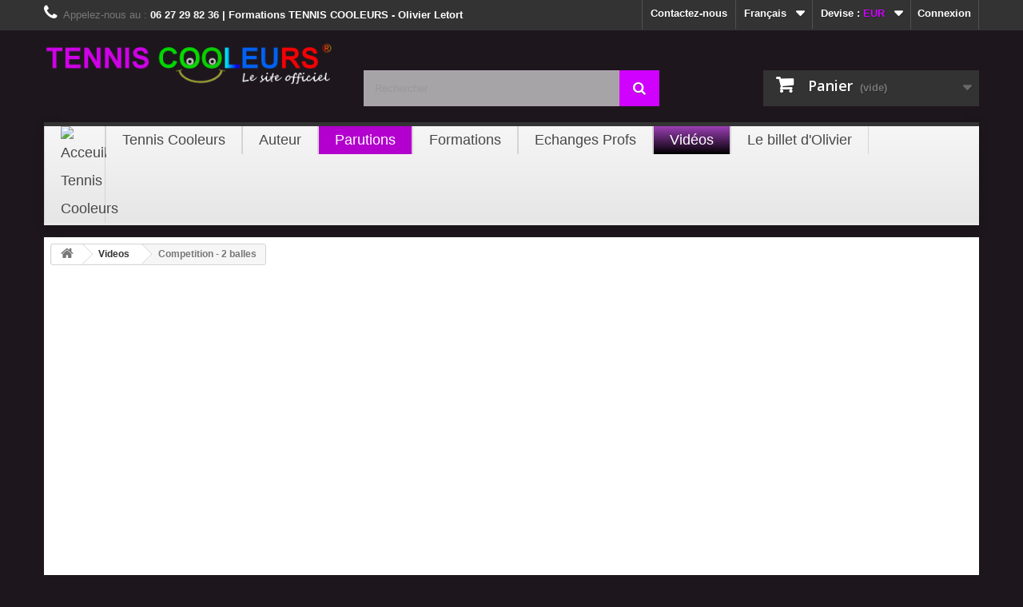

--- FILE ---
content_type: text/html; charset=utf-8
request_url: https://www.tenniscooleurs.com/fr/tennis-co/15-tennis-cooleurs-et-competition-2-balles
body_size: 6262
content:
<!DOCTYPE HTML> <!--[if lt IE 7]><html class="no-js lt-ie9 lt-ie8 lt-ie7" lang="fr-fr"><![endif]--> <!--[if IE 7]><html class="no-js lt-ie9 lt-ie8 ie7" lang="fr-fr"><![endif]--> <!--[if IE 8]><html class="no-js lt-ie9 ie8" lang="fr-fr"><![endif]--> <!--[if gt IE 8]><html class="no-js ie9" lang="fr-fr"><![endif]--><html lang="fr-fr"><head><meta charset="utf-8" /><title>Competition - 2 balles - Tennis Cooleurs</title><meta name="generator" content="PrestaShop" /><meta name="robots" content="index,follow" /><meta name="viewport" content="width=device-width, minimum-scale=0.25, maximum-scale=1.6, initial-scale=1.0" /><meta name="apple-mobile-web-app-capable" content="yes" /><link rel="icon" type="image/vnd.microsoft.icon" href="/img/favicon.ico?1479647527" /><link rel="shortcut icon" type="image/x-icon" href="/img/favicon.ico?1479647527" /><link rel="stylesheet" href="https://www.tenniscooleurs.com/themes/default-bootstrap/cache/v_79_de92e1fdb3530f40674dbe3766488414_all.css" type="text/css" media="all" /><link rel="alternate" type="application/rss+xml" title="Competition - 2 balles - Tennis Cooleurs" href="https://www.tenniscooleurs.com/modules/feeder/rss.php?id_category=0&amp;orderby=reference&amp;orderway=desc" /><link href="http://www.tenniscooleurs.com/modules/blocknewsadv/css/blocknewsadv.css" rel="stylesheet" type="text/css" media="all" /><link rel="alternate" type="application/rss+xml" href="http://www.tenniscooleurs.com/modules/blocknewsadv/rss.php" /><!--[if lt IE 8]> 
<script type="text/javascript" src="https://www.tenniscooleurs.com/modules/pm_advancedtopmenu/js/pm_advancedtopmenuiefix.js"></script> <![endif]-->  <link rel="alternate" type="application/rss+xml" href="https://www.tenniscooleurs.com/modules/blockblog/rss.php" /><link rel="stylesheet" href="https://fonts.googleapis.com/css?family=Open+Sans:300,600&amp;subset=latin,latin-ext" type="text/css" media="all" /> <!--[if IE 8]> 
<script src="https://oss.maxcdn.com/libs/html5shiv/3.7.0/html5shiv.js"></script> 
<script src="https://oss.maxcdn.com/libs/respond.js/1.3.0/respond.min.js"></script> <![endif]--></head><body id="cms" class="cms cms-15 cms-tennis-cooleurs-et-competition-2-balles hide-left-column hide-right-column lang_fr"><div id="page"><div class="header-container"> <header id="header"><div class="banner"><div class="container"><div class="row"></div></div></div><div class="nav"><div class="container"><div class="row"> <nav><div class="header_user_info"> <a class="login" href="https://www.tenniscooleurs.com/fr/mon-compte" rel="nofollow" title="Identifiez-vous"> Connexion </a></div><div id="currencies-block-top"><form id="setCurrency" action="/fr/tennis-co/15-tennis-cooleurs-et-competition-2-balles" method="post"><div class="current"> <input type="hidden" name="id_currency" id="id_currency" value=""/> <input type="hidden" name="SubmitCurrency" value="" /> <span class="cur-label">Devise :</span> <strong>EUR</strong></div><ul id="first-currencies" class="currencies_ul toogle_content"><li > <a href="javascript:setCurrency(3);" rel="nofollow" title="Dollar (USD)"> Dollar (USD) </a></li><li > <a href="javascript:setCurrency(4);" rel="nofollow" title="Dollar (CAD)"> Dollar (CAD) </a></li><li class="selected"> <a href="javascript:setCurrency(1);" rel="nofollow" title="Euro (EUR)"> Euro (EUR) </a></li><li > <a href="javascript:setCurrency(2);" rel="nofollow" title="Pound (GBP)"> Pound (GBP) </a></li></ul></form></div><div id="languages-block-top" class="languages-block"><div class="current"> <span>Français</span></div><ul id="first-languages" class="languages-block_ul toogle_content"><li class="selected"> <span>Français</span></li><li > <a href="https://www.tenniscooleurs.com/en/tennis-co/15-tennis-cooleurs-et-competition-2-balles" title="English (United States)"> <span>English</span> </a></li></ul></div><div id="contact-link"> <a href="https://www.tenniscooleurs.com/fr/nous-contacter" title="Contactez-nous">Contactez-nous</a></div> <span class="shop-phone"> <i class="icon-phone"></i>Appelez-nous au : <strong>06 27 29 82 36 | Formations TENNIS COOLEURS - Olivier Letort</strong> </span></nav></div></div></div><div><div class="container"><div class="row"><div id="header_logo"> <a href="https://www.tenniscooleurs.com/" title="Tennis Cooleurs"> <img class="logo img-responsive" src="https://www.tenniscooleurs.com/img/tennis-cooleurs-logo-1445056066.jpg" alt="Tennis Cooleurs" width="830" height="120"/> </a></div><div id="search_block_top" class="col-sm-4 clearfix"><form id="searchbox" method="get" action="//www.tenniscooleurs.com/fr/recherche" > <input type="hidden" name="controller" value="search" /> <input type="hidden" name="orderby" value="position" /> <input type="hidden" name="orderway" value="desc" /> <input class="search_query form-control" type="text" id="search_query_top" name="search_query" placeholder="Rechercher" value="" /> <button type="submit" name="submit_search" class="btn btn-default button-search"> <span>Rechercher</span> </button></form></div><div class="col-sm-4 clearfix"><div class="shopping_cart"> <a href="https://www.tenniscooleurs.com/fr/commande" title="Voir mon panier" rel="nofollow"> <b>Panier</b> <span class="ajax_cart_quantity unvisible">0</span> <span class="ajax_cart_product_txt unvisible">Produit</span> <span class="ajax_cart_product_txt_s unvisible">Produits</span> <span class="ajax_cart_total unvisible"> </span> <span class="ajax_cart_no_product">(vide)</span> </a><div class="cart_block block exclusive"><div class="block_content"><div class="cart_block_list"><p class="cart_block_no_products"> Aucun produit</p><div class="cart-prices"><div class="cart-prices-line first-line"> <span class="price cart_block_shipping_cost ajax_cart_shipping_cost unvisible"> À définir </span> <span class="unvisible"> Livraison </span></div><div class="cart-prices-line last-line"> <span class="price cart_block_total ajax_block_cart_total">0,00 €</span> <span>Total</span></div></div><p class="cart-buttons"> <a id="button_order_cart" class="btn btn-default button button-small" href="https://www.tenniscooleurs.com/fr/commande" title="Commander" rel="nofollow"> <span> Commander<i class="icon-chevron-right right"></i> </span> </a></p></div></div></div></div></div><div id="layer_cart"><div class="clearfix"><div class="layer_cart_product col-xs-12 col-md-6"> <span class="cross" title="Fermer la fenêtre"></span><h2> <i class="icon-check"></i>Produit ajouté au panier avec succès</h2><div class="product-image-container layer_cart_img"></div><div class="layer_cart_product_info"> <span id="layer_cart_product_title" class="product-name"></span> <span id="layer_cart_product_attributes"></span><div> <strong class="dark">Quantité</strong> <span id="layer_cart_product_quantity"></span></div><div> <strong class="dark">Total</strong> <span id="layer_cart_product_price"></span></div></div></div><div class="layer_cart_cart col-xs-12 col-md-6"><h2> <span class="ajax_cart_product_txt_s unvisible"> Il y a <span class="ajax_cart_quantity">0</span> produits dans votre panier. </span> <span class="ajax_cart_product_txt "> Il y a 1 produit dans votre panier. </span></h2><div class="layer_cart_row"> <strong class="dark"> Total produits TTC </strong> <span class="ajax_block_products_total"> </span></div><div class="layer_cart_row"> <strong class="dark unvisible"> Frais de port&nbsp;TTC </strong> <span class="ajax_cart_shipping_cost unvisible"> À définir </span></div><div class="layer_cart_row"> <strong class="dark"> Total TTC </strong> <span class="ajax_block_cart_total"> </span></div><div class="button-container"> <span class="continue btn btn-default button exclusive-medium" title="Continuer mes achats"> <span> <i class="icon-chevron-left left"></i>Continuer mes achats </span> </span> <a class="btn btn-default button button-medium" href="https://www.tenniscooleurs.com/fr/commande" title="Commander" rel="nofollow"> <span> Commander<i class="icon-chevron-right right"></i> </span> </a></div></div></div><div class="crossseling"></div></div><div class="layer_cart_overlay"></div></div><div class="clear"></div><div id="adtm_menu"><div id="adtm_menu_inner" class="clearfix"><ul id="menu"><li class="li-niveau1 advtm_menu_toggle"> <a class="a-niveau1 adtm_toggle_menu_button"><span class="advtm_menu_span adtm_toggle_menu_button_text">Menu</span></a></li><li class="li-niveau1 advtm_menu_1"><a href="http://www.tenniscooleurs.com" title="" class=" a-niveau1"><span class="advtm_menu_span advtm_menu_span_1"><img src="https://www.tenniscooleurs.com/modules/pm_advancedtopmenu/menu_icons/1-fr.png" alt="Acceuil Tennis Cooleurs" title="Acceuil Tennis Cooleurs" width="32" height="32" class="adtm_menu_icon img-responsive" /></span></a></li><li class="li-niveau1 advtm_menu_2"><a href="https://www.tenniscooleurs.com/fr/tennis-co/2-tennis-cooleurs-informations" title="Tennis Cooleurs" class=" a-niveau1"><span class="advtm_menu_span advtm_menu_span_2">Tennis Cooleurs</span></a></li><li class="li-niveau1 advtm_menu_3"><a href="https://www.tenniscooleurs.com/fr/tennis-co/4-auteur-tennis-cooleurs" title="Auteur" class=" a-niveau1"><span class="advtm_menu_span advtm_menu_span_3">Auteur</span></a></li><li class="li-niveau1 advtm_menu_4 sub"><a href="https://www.tenniscooleurs.com/fr/3-parutions" title="Parutions" class=" a-niveau1"><span class="advtm_menu_span advtm_menu_span_4">Parutions</span><!--[if gte IE 7]><!--></a><!--<![endif]--> <!--[if lte IE 6]><table><tr><td><![endif]--><div class="adtm_sub"><table class="columnWrapTable"><tr><td class="adtm_column_wrap_td advtm_column_wrap_td_1"><div class="adtm_column_wrap advtm_column_wrap_1"><div class="adtm_column_wrap_sizer">&nbsp;</div><div class="adtm_column adtm_column_10"> <span class="column_wrap_title"><a href="https://www.tenniscooleurs.com/fr/12-ouvrages" title="Ouvrages" class="">Ouvrages</a></span></div></div></td><td class="adtm_column_wrap_td advtm_column_wrap_td_2"><div class="adtm_column_wrap advtm_column_wrap_2"><div class="adtm_column_wrap_sizer">&nbsp;</div><div class="adtm_column adtm_column_4"> <span class="column_wrap_title"><a href="https://www.tenniscooleurs.com/fr/13-etudes-recherches" title="Etudes / Recherches" class="">Etudes / Recherches</a></span></div></div></td></tr></table></div> <!--[if lte IE 6]></td></tr></table></a><![endif]--></li><li class="li-niveau1 advtm_menu_5 sub"><a href="#" title="Formations" class="adtm_unclickable a-niveau1"><span class="advtm_menu_span advtm_menu_span_5">Formations</span><!--[if gte IE 7]><!--></a><!--<![endif]--> <!--[if lte IE 6]><table><tr><td><![endif]--><div class="adtm_sub"><table class="columnWrapTable"><tr><td class="adtm_column_wrap_td advtm_column_wrap_td_4"><div class="adtm_column_wrap advtm_column_wrap_4"><div class="adtm_column_wrap_sizer">&nbsp;</div><div class="adtm_column adtm_column_5"> <span class="column_wrap_title"><a href="https://www.tenniscooleurs.com/fr/tennis-co/7-formation-tennis-mode-d-emploi" title="Formation : mode d'emploi" class="">Formation : mode d'emploi</a></span></div></div></td><td class="adtm_column_wrap_td advtm_column_wrap_td_5"><div class="adtm_column_wrap advtm_column_wrap_5"><div class="adtm_column_wrap_sizer">&nbsp;</div><div class="adtm_column adtm_column_6"> <span class="column_wrap_title"><a href="https://www.tenniscooleurs.com/fr/tennis-co/8-tennis-themes-proposes" title="Les formations Tennis Cooleurs" class="">Les formations Tennis Cooleurs</a></span></div></div></td><td class="adtm_column_wrap_td advtm_column_wrap_td_6"><div class="adtm_column_wrap advtm_column_wrap_6"><div class="adtm_column_wrap_sizer">&nbsp;</div><div class="adtm_column adtm_column_7"> <span class="column_wrap_title"><a href="https://www.tenniscooleurs.com/fr/tennis-co/6-contenu-des-4-themes" title="Contenu des 4 th&egrave;mes" class="">Contenu des 4 th&egrave;mes</a></span></div></div></td></tr></table></div> <!--[if lte IE 6]></td></tr></table></a><![endif]--></li><li class="li-niveau1 advtm_menu_6 sub"><a href="#" title="Echanges Profs" class="adtm_unclickable a-niveau1"><span class="advtm_menu_span advtm_menu_span_6">Echanges Profs</span><!--[if gte IE 7]><!--></a><!--<![endif]--> <!--[if lte IE 6]><table><tr><td><![endif]--><div class="adtm_sub"><table class="columnWrapTable"><tr><td class="adtm_column_wrap_td advtm_column_wrap_td_7"><div class="adtm_column_wrap advtm_column_wrap_7"><div class="adtm_column_wrap_sizer">&nbsp;</div><div class="adtm_column adtm_column_8"> <span class="column_wrap_title"><a href="https://www.tenniscooleurs.com/fr/tennis-co/14-sport-experience" title="Sport Experience" class="">Sport Experience</a></span></div></div></td><td class="adtm_column_wrap_td advtm_column_wrap_td_8"><div class="adtm_column_wrap advtm_column_wrap_8"><div class="adtm_column_wrap_sizer">&nbsp;</div></div></td><td class="adtm_column_wrap_td advtm_column_wrap_td_9"><div class="adtm_column_wrap advtm_column_wrap_9"><div class="adtm_column_wrap_sizer">&nbsp;</div></div></td></tr></table></div> <!--[if lte IE 6]></td></tr></table></a><![endif]--></li><li class="li-niveau1 advtm_menu_7 sub"><a href="#" title="Vid&eacute;os" class="adtm_unclickable a-niveau1"><span class="advtm_menu_span advtm_menu_span_7">Vid&eacute;os</span><!--[if gte IE 7]><!--></a><!--<![endif]--> <!--[if lte IE 6]><table><tr><td><![endif]--><div class="adtm_sub"><table class="columnWrapTable"><tr><td class="adtm_column_wrap_td advtm_column_wrap_td_10"><div class="adtm_column_wrap advtm_column_wrap_10"><div class="adtm_column_wrap_sizer">&nbsp;</div><div class="adtm_column adtm_column_9"> <span class="column_wrap_title"><a href="https://www.tenniscooleurs.com/fr/tennis-co/13-jeu-du-let" title="Jeu du Let" class=""><img src="https://www.tenniscooleurs.com/modules/pm_advancedtopmenu/column_icons/9-fr.png" alt="Play Vid&eacute;o Tennis Cooleurs" title="Play Vid&eacute;o Tennis Cooleurs" width="32" height="32" class="adtm_menu_icon img-responsive" />Jeu du Let</a></span></div></div></td><td class="adtm_column_wrap_td advtm_column_wrap_td_11"><div class="adtm_column_wrap advtm_column_wrap_11"><div class="adtm_column_wrap_sizer">&nbsp;</div><div class="adtm_column adtm_column_11"> <span class="column_wrap_title"><a href="https://www.tenniscooleurs.com/fr/tennis-co/15-tennis-cooleurs-et-competition-2-balles" title="Competition - 2 balles" class=" advtm_menu_actif advtm_menu_actif_6943381a4152a">Competition - 2 balles</a></span></div><div class="adtm_column adtm_column_12"> <span class="column_wrap_title"><a href="https://www.tenniscooleurs.com/fr/tennis-co/16-competition-jeu-sur-24-metres" title="Comp&eacute;tition Jeu sur 24 m&egrave;tres" class="">Comp&eacute;tition Jeu sur 24 m&egrave;tres</a></span></div><div class="adtm_column adtm_column_13"> <span class="column_wrap_title"><a href="https://www.tenniscooleurs.com/fr/tennis-co/17-competition-utilisation-de-la-palette" title="Comp&eacute;tition Utilisation de la palette" class="">Comp&eacute;tition Utilisation de la palette</a></span></div><div class="adtm_column adtm_column_14"> <span class="column_wrap_title"><a href="https://www.tenniscooleurs.com/fr/tennis-co/18-competition-points" title="Comp&eacute;tition Points" class="">Comp&eacute;tition Points</a></span></div><div class="adtm_column adtm_column_15"> <span class="column_wrap_title"><a href="https://www.tenniscooleurs.com/fr/tennis-co/19-competition-retour-de-service" title="Comp&eacute;tition Retour de service" class="">Comp&eacute;tition Retour de service</a></span></div></div></td><td class="adtm_column_wrap_td advtm_column_wrap_td_12"><div class="adtm_column_wrap advtm_column_wrap_12"><div class="adtm_column_wrap_sizer">&nbsp;</div></div></td></tr></table></div> <!--[if lte IE 6]></td></tr></table></a><![endif]--></li><li class="li-niveau1 advtm_menu_8"><a href="http://www.tenniscooleurs.com/news/" title="Le billet d'Olivier" class=" a-niveau1"><span class="advtm_menu_span advtm_menu_span_8">Le billet d'Olivier</span></a></li></ul></div></div><div></div></div></div> </header></div><div class="columns-container"><div id="columns" class="container"><div class="breadcrumb clearfix"> <a class="home" href="http://www.tenniscooleurs.com/" title="retour &agrave; Accueil"><i class="icon-home"></i></a> <span class="navigation-pipe">&gt;</span> <span class="navigation_page"><span class="navigation_end"><span itemscope itemtype="http://data-vocabulary.org/Breadcrumb"><a itemprop="url" href="https://www.tenniscooleurs.com/fr/tennis-co/category/4-videos" ><span itemprop="title">Videos</span></a></span></span><span class="navigation-pipe">></span> <span class="navigation_product">Competition - 2 balles</span></span></div><div id="slider_row" class="row"><div id="top_column" class="center_column col-xs-12 col-sm-12"></div></div><div class="row"><div id="center_column" class="center_column col-xs-12 col-sm-12"><div class="rte"><p style="text-align:center;"><iframe width="640" height="360" src="https://www.youtube.com/embed/z5z-mMrtMlU?rel=0&amp;showinfo=0" frameborder="0"></iframe></p><p style="text-align:center;">texte descriptif ici.</p></div> <br /></div></div></div></div><div class="footer-container"> <footer id="footer" class="container"><div class="row"><div id="newsletter_block_left" class="block"><h4>Lettre d'informations</h4><div class="block_content"><form action="//www.tenniscooleurs.com/fr/" method="post"><div class="form-group" > <input class="inputNew form-control grey newsletter-input" id="newsletter-input" type="text" name="email" size="18" value="Saisissez votre adresse e-mail" /> <button type="submit" name="submitNewsletter" class="btn btn-default button button-small"> <span>ok</span> </button> <input type="hidden" name="action" value="0" /></div></form></div></div><section id="social_block" class="pull-right"><ul><li class="facebook"> <a class="_blank" href="https://www.facebook.com/pages/Tennis-Cooleurs/1395413810710686"> <span>Facebook</span> </a></li><li class="twitter"> <a class="_blank" href="http://www.twitter.com/"> <span>Twitter</span> </a></li><li class="rss"> <a class="_blank" href="http://www.tenniscooleurs.com/"> <span>RSS</span> </a></li><li class="google-plus"> <a class="_blank" href="https://www.google.com/"> <span>Google Plus</span> </a></li></ul><h4>Nous suivre</h4> </section><div class="clearfix"></div><section class="blockcategories_footer footer-block col-xs-12 col-sm-2"><h4>Catégories</h4><div class="category_footer toggle-footer"><div class="list"><ul class="tree dhtml"><li class="last"> <a href="https://www.tenniscooleurs.com/fr/3-parutions" title="Parutions Tennis Cooleurs. Ouvrages, livres et e-book téléchargeable Tennis Cooleurs"> Parutions </a><ul><li > <a href="https://www.tenniscooleurs.com/fr/12-ouvrages" title="Apprentissage du tennis avec les ouvrages Tennis Cooleurs. Ecole de tennis, Club junior, compétition. Commander les livres pour l&#039;apprentissage du tennis."> Ouvrages </a></li><li class="last"> <a href="https://www.tenniscooleurs.com/fr/13-etudes-recherches" title="E books telechargeable Tennis Cooleurs - Etudes et travaux de recherche. Télécharger les études et recherches, cours, enseignement, pour l&#039;apprentissage du tennis."> Etudes / Recherches </a></li></ul></li></ul></div></div> </section><section class="footer-block col-xs-12 col-sm-2" id="block_various_links_footer"><h4>Informations</h4><ul class="toggle-footer"><li class="item"> <a href="https://www.tenniscooleurs.com/fr/promotions-tennis-cooleurs" title="Promotions"> Promotions </a></li><li class="item"> <a href="https://www.tenniscooleurs.com/fr/nouveaux-produits" title="Nouveaux produits"> Nouveaux produits </a></li><li class="item"> <a href="https://www.tenniscooleurs.com/fr/meilleures-ventes" title="Meilleures ventes"> Meilleures ventes </a></li><li class="item"> <a href="https://www.tenniscooleurs.com/fr/nous-contacter" title="Contactez-nous"> Contactez-nous </a></li><li class="item"> <a href="https://www.tenniscooleurs.com/fr/tennis-co/3-conditions-utilisation" title="Conditions d&#039;utilisation"> Conditions d&#039;utilisation </a></li><li> <a href="https://www.tenniscooleurs.com/fr/plan-tennis-cooleurs" title="sitemap"> sitemap </a></li></ul> </section><section class="footer-block col-xs-12 col-sm-4"><h4><a href="https://www.tenniscooleurs.com/fr/mon-compte" title="Gérer mon compte client" rel="nofollow">Mon compte</a></h4><div class="block_content toggle-footer"><ul class="bullet"><li><a href="https://www.tenniscooleurs.com/fr/historique-commandes" title="Mes commandes" rel="nofollow">Mes commandes</a></li><li><a href="https://www.tenniscooleurs.com/fr/avoirs" title="Mes avoirs" rel="nofollow">Mes avoirs</a></li><li><a href="https://www.tenniscooleurs.com/fr/adresses" title="Mes adresses" rel="nofollow">Mes adresses</a></li><li><a href="https://www.tenniscooleurs.com/fr/identite" title="Gérer mes informations personnelles" rel="nofollow">Mes informations personnelles</a></li></ul></div> </section><section id="block_contact_infos" class="footer-block col-xs-12 col-sm-4"><div><h4>TENNIS COOLEURS</h4><ul class="toggle-footer"><li> <i class="icon-map-marker"></i>Tennis Cooleurs, Rue de Belfort, Besançon - France</li><li> <i class="icon-phone"></i>Appelez-nous au : <span>06 27 29 82 36</span></li></ul></div> </section><div class="clear"></div> <br/><div class="clear"></div></div> </footer></div></div>
<script type="text/javascript">/* <![CDATA[ */;var CUSTOMIZE_TEXTFIELD=1;var FancyboxI18nClose='Fermer';var FancyboxI18nNext='Suivant';var FancyboxI18nPrev='Pr&eacute;c&eacute;dent';var added_to_wishlist='Ajouté à votre liste d\'envies.';var ajax_allowed=true;var ajaxsearch=true;var baseDir='https://www.tenniscooleurs.com/';var baseUri='https://www.tenniscooleurs.com/';var blocksearch_type='top';var contentOnly=false;var customizationIdMessage='Personnalisation';var delete_txt='Supprimer';var displayList=false;var freeProductTranslation='Offert !';var freeShippingTranslation='Livraison gratuite !';var generated_date=1768535608;var hasDeliveryAddress=false;var id_lang=1;var img_dir='https://www.tenniscooleurs.com/themes/default-bootstrap/img/';var instantsearch=false;var isGuest=0;var isLogged=0;var isMobile=false;var loggin_required='Vous devez être connecté pour gérer votre liste d\'envies.';var mywishlist_url='https://www.tenniscooleurs.com/fr/module/blockwishlist/mywishlist';var page_name='cms';var placeholder_blocknewsletter='Saisissez votre adresse e-mail';var priceDisplayMethod=0;var priceDisplayPrecision=2;var quickView=true;var removingLinkText='supprimer cet article du panier';var roundMode=2;var search_url='https://www.tenniscooleurs.com/fr/recherche';var static_token='2fb3c4155999e2ba4b37ff5aa0545ae0';var toBeDetermined='À définir';var token='6f93b5db244d52c82ef83dee4fd6fcde';var usingSecureMode=true;var wishlistProductsIds=false;/* ]]> */</script> <script type="text/javascript" src="https://www.tenniscooleurs.com/themes/default-bootstrap/cache/v_20_502f2201578cf3caf06827c22e7ce5ce.js"></script> <script type="text/javascript">/* <![CDATA[ */;function updateFormDatas(){var nb=$('#quantity_wanted').val();var id=$('#idCombination').val();$('.paypal_payment_form input[name=quantity]').val(nb);$('.paypal_payment_form input[name=id_p_attr]').val(id);}$(document).ready(function(){var baseDirPP=baseDir.replace('http:','https:');if($('#in_context_checkout_enabled').val()!=1){$(document).on('click','#payment_paypal_express_checkout',function(){$('#paypal_payment_form_cart').submit();return false;});}var jquery_version=$.fn.jquery.split('.');if(jquery_version[0]>=1&&jquery_version[1]>=7){$('body').on('submit',".paypal_payment_form",function(){updateFormDatas();});}else{$('.paypal_payment_form').live('submit',function(){updateFormDatas();});}function displayExpressCheckoutShortcut(){var id_product=$('input[name="id_product"]').val();var id_product_attribute=$('input[name="id_product_attribute"]').val();$.ajax({type:"GET",url:baseDirPP+'/modules/paypal/express_checkout/ajax.php',data:{get_qty:"1",id_product:id_product,id_product_attribute:id_product_attribute},cache:false,success:function(result){if(result=='1'){$('#container_express_checkout').slideDown();}else{$('#container_express_checkout').slideUp();}return true;}});}$('select[name^="group_"]').change(function(){setTimeout(function(){displayExpressCheckoutShortcut()},500);});$('.color_pick').click(function(){setTimeout(function(){displayExpressCheckoutShortcut()},500);});if($('body#product').length>0){setTimeout(function(){displayExpressCheckoutShortcut()},500);}var modulePath='modules/paypal';var subFolder='/integral_evolution';var fullPath=baseDirPP+modulePath+subFolder;var confirmTimer=false;if($('form[target="hss_iframe"]').length==0){if($('select[name^="group_"]').length>0)displayExpressCheckoutShortcut();return false;}else{checkOrder();}function checkOrder(){if(confirmTimer==false)confirmTimer=setInterval(getOrdersCount,1000);}});;function show_arch(id,column){for(i=0;i<100;i++){$('#arch'+i+column).hide(200);}
$('#arch'+id+column).show(200);};;activateParentMenu(".advtm_menu_actif_6943381a4152a","column");;var time_start;$(window).load(function(){time_start=new Date();});$(window).unload(function(){var time_end=new Date();var pagetime=new Object;pagetime.type="pagetime";pagetime.id_connections="906247";pagetime.id_page="2";pagetime.time_start="2026-01-16 04:53:28";pagetime.token="259fd7ff7f38750047e8f5d268384467b8aa6e3d";pagetime.time=time_end-time_start;$.post("https://www.tenniscooleurs.com/fr/index.php?controller=statistics",pagetime);});/* ]]> */</script></body></html>